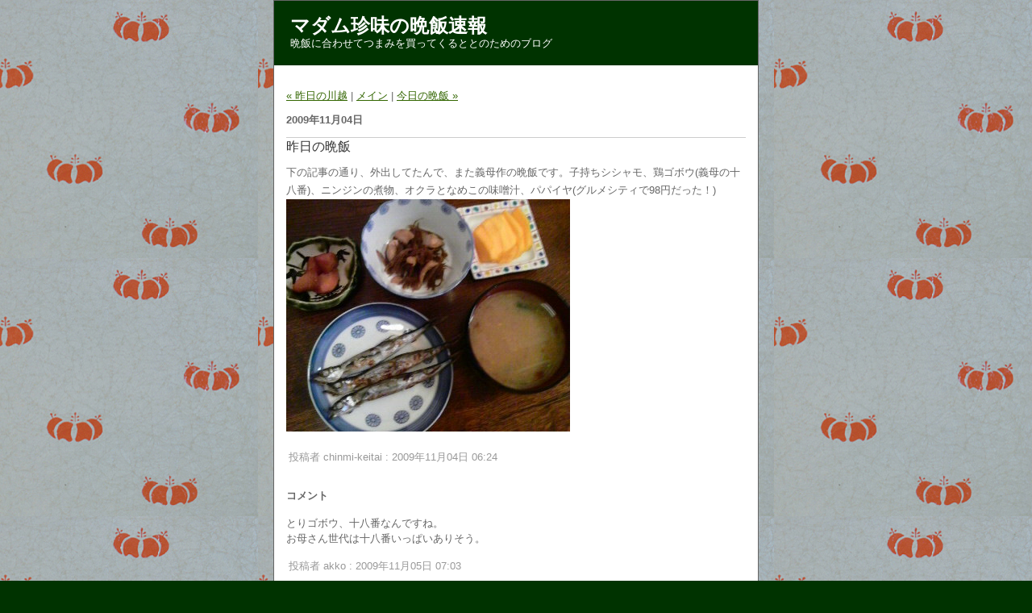

--- FILE ---
content_type: text/html
request_url: http://www.madam.to/blog/archives/2009/11/post_2537.html
body_size: 8111
content:
<!DOCTYPE html PUBLIC "-//W3C//DTD XHTML 1.0 Transitional//EN" "http://www.w3.org/TR/xhtml1/DTD/xhtml1-transitional.dtd">

<html xmlns="http://www.w3.org/1999/xhtml">
<head>
<meta http-equiv="Content-Type" content="text/html; charset=utf-8" />
<meta name="generator" content="http://www.movabletype.org/" />

<title>マダム珍味の晩飯速報: 昨日の晩飯</title>

<link rel="stylesheet" href="http://www.madam.to/blog/styles-site.css" type="text/css" />
<link rel="alternate" type="application/rss+xml" title="RSS" href="http://www.madam.to/blog/index.rdf" />
<link rel="alternate" type="application/atom+xml" title="Atom" href="http://www.madam.to/blog/atom.xml" />

<link rel="start" href="http://www.madam.to/blog/" title="Home" />
<link rel="prev" href="http://www.madam.to/blog/archives/2009/11/post_2536.html" title="昨日の川越" />

<link rel="next" href="http://www.madam.to/blog/archives/2009/11/post_2538.html" title="今日の晩飯" />

<script type="text/javascript" language="javascript">
<!--

var HOST = 'www.madam.to';

// Copyright (c) 1996-1997 Athenia Associates.
// http://www.webreference.com/js/
// License is granted if and only if this entire
// copyright notice is included. By Tomer Shiran.

function setCookie (name, value, expires, path, domain, secure) {
    var curCookie = name + "=" + escape(value) + (expires ? "; expires=" + expires : "") + (path ? "; path=" + path : "") + (domain ? "; domain=" + domain : "") + (secure ? "secure" : "");
    document.cookie = curCookie;
}

function getCookie (name) {
    var prefix = name + '=';
    var c = document.cookie;
    var nullstring = '';
    var cookieStartIndex = c.indexOf(prefix);
    if (cookieStartIndex == -1)
        return nullstring;
    var cookieEndIndex = c.indexOf(";", cookieStartIndex + prefix.length);
    if (cookieEndIndex == -1)
        cookieEndIndex = c.length;
    return unescape(c.substring(cookieStartIndex + prefix.length, cookieEndIndex));
}

function deleteCookie (name, path, domain) {
    if (getCookie(name))
        document.cookie = name + "=" + ((path) ? "; path=" + path : "") + ((domain) ? "; domain=" + domain : "") + "; expires=Thu, 01-Jan-70 00:00:01 GMT";
}

function fixDate (date) {
    var base = new Date(0);
    var skew = base.getTime();
    if (skew > 0)
        date.setTime(date.getTime() - skew);
}

function rememberMe (f) {
    var now = new Date();
    fixDate(now);
    now.setTime(now.getTime() + 365 * 24 * 60 * 60 * 1000);
    now = now.toGMTString();
    if (f.author != undefined)
       setCookie('mtcmtauth', f.author.value, now, '/', '', '');
    if (f.email != undefined)
       setCookie('mtcmtmail', f.email.value, now, '/', '', '');
    if (f.url != undefined)
       setCookie('mtcmthome', f.url.value, now, '/', '', '');
}

function forgetMe (f) {
    deleteCookie('mtcmtmail', '/', '');
    deleteCookie('mtcmthome', '/', '');
    deleteCookie('mtcmtauth', '/', '');
    f.email.value = '';
    f.author.value = '';
    f.url.value = '';
}

//-->
</script>

<!--
<rdf:RDF xmlns:rdf="http://www.w3.org/1999/02/22-rdf-syntax-ns#"
         xmlns:trackback="http://madskills.com/public/xml/rss/module/trackback/"
         xmlns:dc="http://purl.org/dc/elements/1.1/">
<rdf:Description
    rdf:about="http://www.madam.to/blog/archives/2009/11/post_2537.html"
    trackback:ping="http://www.madam.to/blog/mt-tb.cgi/2922"
    dc:title="昨日の晩飯"
    dc:identifier="http://www.madam.to/blog/archives/2009/11/post_2537.html"
    dc:subject=""
    dc:description="下の記事の通り、外出してたんで、また義母作の晩飯です。子持ちシシャモ、鶏ゴボウ(..."
    dc:creator=""
    dc:date="2009-11-04T06:24:54+09:00" />
</rdf:RDF>
-->




</head>

<body>

<div id="container">

<div id="banner">
<h1><a href="http://www.madam.to/blog/" accesskey="1">マダム珍味の晩飯速報</a></h1>
<h2>晩飯に合わせてつまみを買ってくるととのためのブログ</h2>
</div>

<div class="content">

<p align="right">
<a href="http://www.madam.to/blog/archives/2009/11/post_2536.html">&laquo; 昨日の川越</a> |

<a href="http://www.madam.to/blog/">メイン</a>
| <a href="http://www.madam.to/blog/archives/2009/11/post_2538.html">今日の晩飯 &raquo;</a>

</p>

<h2>2009&#24180;11&#26376;04&#26085;</h2>

<h3>昨日の晩飯</h3>

<div class="caption">下の記事の通り、外出してたんで、また義母作の晩飯です。子持ちシシャモ、鶏ゴボウ(義母の十八番)、ニンジンの煮物、オクラとなめこの味噌汁、パパイヤ(グルメシティで98円だった！)</div>
<div class="photo"><img src="http://www.madam.to/blog/images/blog-photo-1257283485.9-0.jpg" /></div>

<div id="a002922more"><div id="more">

</div></div>

<p class="posted">投稿者 chinmi-keitai : 2009&#24180;11&#26376;04&#26085; 06:24</p>






<h2 id="comments">コメント</h2>

<div id="c10748">
<p>とりゴボウ、十八番なんですね。<br />
お母さん世代は十八番いっぱいありそう。<br />
</p>
</div>
<p class="posted">投稿者 akko  : 2009&#24180;11&#26376;05&#26085; 07:03</p>
<div id="c10750">
<p>■akko様</p>

<p>義母の八宝菜とかは特に絶品！<br />
とりごぼうは、ととのリクエストでした～</p>
</div>
<p class="posted">投稿者 マダム珍味  : 2009&#24180;11&#26376;05&#26085; 19:55</p>
<div id="c10753">
<p>うちの義母さんの八宝菜は<br />
春雨が入っているそう。食べたことないんだけれど（笑）<br />
珍味さんとこは？</p>
</div>
<p class="posted">投稿者 akko  : 2009&#24180;11&#26376;06&#26085; 09:54</p>
<div id="c10758">
<p>■マダム珍味</p>

<p>え～春雨？うまそ～長崎料理でそういうのあるよねえ。</p>

<p>ごめん、八宝菜じゃなくて中華丼だった。<br />
でも、八宝菜もうまいと思う。<br />
冷蔵庫にある材料でちゃっちゃっと作る感じ。<br />
あんかけのとろみ具合とか味付けがなんともいえない。</p>
</div>
<p class="posted">投稿者 マダム珍味  : 2009&#24180;11&#26376;06&#26085; 19:58</p>




<h2>コメントしてください</h2>

 



<form method="post" action="http://www.madam.to/blog/mt-comments.cgi" name="comments_form" onsubmit="if (this.bakecookie[0].checked) rememberMe(this)">
<input type="hidden" name="static" value="1" />
<input type="hidden" name="entry_id" value="2922" />

<div id="name_email">
<p><label for="author">名前:</label><br />
<input tabindex="1" id="author" name="author" /></p>

<p><label for="email">メールアドレス:</label><br />
<input tabindex="2" id="email" name="email" /></p>
</div>



<p><label for="url">URL:</label><br />
<input tabindex="3" type="text" name="url" id="url" />
保存しますか?
<input type="radio" id="remember" onclick="rememberMe(this.form)" name="bakecookie" /><label for="remember">はい</label><input type="radio" id="forget" name="bakecookie" onclick="forgetMe(this.form)" value="Forget Info" style="margin-left: 15px;" /><label for="forget">いいえ</label><br style="clear: both;" />
</p>

<p><label for="text">コメント:</label> <br/>
<textarea tabindex="4" id="text" name="text" rows="10" cols="50"></textarea></p>

<div align="center">

<!--
<input style="font-weight: bold;" type="submit" name="post" 
    tabindex="6" value="&nbsp;投稿&nbsp;" />
-->

<input type="submit" name="preview" tabindex="5" 
    value="&nbsp;確認&nbsp;" />

</div>
</form>




<script type="text/javascript" language="javascript">
<!--
if (document.comments_form.email != undefined)
    document.comments_form.email.value = getCookie("mtcmtmail");
if (document.comments_form.author != undefined)
    document.comments_form.author.value = getCookie("mtcmtauth");
if (document.comments_form.url != undefined)
    document.comments_form.url.value = getCookie("mtcmthome");
if (getCookie("mtcmtauth") || getCookie("mtcmthome")) {
    document.comments_form.bakecookie[0].checked = true;
} else {
    document.comments_form.bakecookie[1].checked = true;
}
//-->
</script>




</div>
</div>

</body>
</html>

--- FILE ---
content_type: text/css
request_url: http://www.madam.to/blog/styles-site.css
body_size: 3915
content:
body {
	margin: 0px 0px 20px 0px;
/* 背景画像 */
	background: url(backimage/KYOK006.jpg) ;
/* ここまで */
	background-color: #003300;
	text-align: center;
	}

a {
	text-decoration: underline;
	}

a:link {
	color: #336600;
	}

a:visited {
	color: #336600;
	}

a:active {
	color: #336600;
	}

a:hover {
	color: #336600;
	}

h1, h2, h3 {
	margin: 0px;
	padding: 0px;
	font-weight: normal;
	}

#container {
	line-height: 140%;
	margin-right: auto;
	margin-left: auto;
	text-align: left;
	padding: 0px;
	width: 600px;
	background-color: #FFFFFF;
	border: 1px solid #666666;
	}

#banner {
	font-family: "ＭＳゴシック",sans-serif;
/* タイトルの背景色 */
	background-color: #003300;
/* ここまで */
	text-align: left;
	padding-bottom: 0px;
	padding-top: 20px;
	padding-left: 20px;
	height: 60px;
	}

a#banner-img {
	display: none;
	}

#banner a {
	color: #FFFFFF;
	text-decoration: none;
	}

#banner h1 {
	font-size: x-large;
	font-weight: bold;
	}

#banner h2 {
	color: #FFFFFF;
	font-size: small;
	}

#center {
	float: right;
	width: 400px;
	overflow: hidden;
	}

.content {
	padding: 15px 15px 5px 15px;
	background-color: #FFFFFF;
	color: #666666;
	font-family: "ＭＳゴシック",sans-serif;
	font-size: small;
	}

#left {
	float: left;
	width: 200px;
	background-color: #FFFFFF;
	overflow: hidden;
	}

.content p {
	color: #666666;
	font-family: "ＭＳゴシック",sans-serif;
	font-size: small;
	font-weight: normal;
	line-height: 150%;
	text-align: left;
	margin-bottom: 10px;
	}

.content blockquote {
	line-height: 150%;
	}

.content li {
	line-height: 150%;
	}

.content h2 {
	color: #666666;
	font-family: "ＭＳゴシック",sans-serif;
	font-size: small;
	text-align: left;
	font-weight: bold;
	margin-bottom: 10px;
	}

.content h3 {
	border-top: 1px solid #CCCCCC;
	color: #333333;
	font-family: "ＭＳゴシック",sans-serif;
	font-size: medium;	
	text-align: left;
	margin-bottom: 10px;
	}

.content p.posted {
	color: #999999;
	font-family: "ＭＳゴシック",sans-serif;
	font-size: small;
	text-align: left;
	margin-bottom: 25px;
	line-height: normal;
	padding: 3px;
	}

.sidebar {
	padding: 15px;
	}

#calendar {
  	line-height: 140%;
	color: #666666;
	font-family: "ＭＳゴシック",sans-serif;
	font-size: x-small;
  	padding: 2px;
	text-align: center;
	margin-bottom: 30px;
	}

#calendar table {
	padding: 2px;
	border-collapse: collapse;
	border: 0px;
	width: 100%;
	}

#calendar caption {
	color: #666666;
	font-family: "ＭＳゴシック",sans-serif;
	font-size: x-small;
	text-align: left;
	font-weight: bold;
	letter-spacing: .3em;
	}

#calendar th {
	text-align: center;
	font-weight: normal;
	}

#calendar td {
	text-align: center;
	}

.sidebar h2 {
	color: #666666;
	font-family: "ＭＳゴシック",sans-serif;
	font-size: x-small;
	text-align: left;
	font-weight: bold;
	letter-spacing: .3em;
	}

.sidebar p {
	color: #666666;
	font-family: "ＭＳゴシック",sans-serif;
	font-size: x-small;
	text-align: left;
	letter-spacing: .1em;
	line-height: 150%;
	margin-bottom: 30px;
	}

.sidebar ul {
	padding-left: 0px;
	margin: 0px;
	margin-bottom: 30px;
	}

.sidebar li {
	color: #666666;
	font-family: "ＭＳゴシック",sans-serif;
	font-size: x-small;
	text-align: left;
	line-height: 150%;
	margin-top: 10px;
	list-style-type: none;
	}

.sidebar img {
	border: 3px solid #666666;
	}

.photo {
	text-align: left;
	margin-bottom: 20px;
	}

.link-note {
	font-family: "ＭＳゴシック",sans-serif;
	font-size: x-small;
	line-height: 150%;
	text-align: left;
	padding: 2px;
	margin-bottom: 15px;
	}

#powered {
	font-family: "ＭＳゴシック",sans-serif;
	font-size: x-small;
	line-height: 150%;
	text-align: left;
	color: #666666;
	margin-top: 50px;
	}

#comment-data {
	float: left;
	width: 180px;
	padding-right: 15px;
	margin-right: 15px;
	text-align: left;
	border-right: 1px dotted #BBB;
	}

textarea[id="comment-text"] {
	width: 80%;
	}